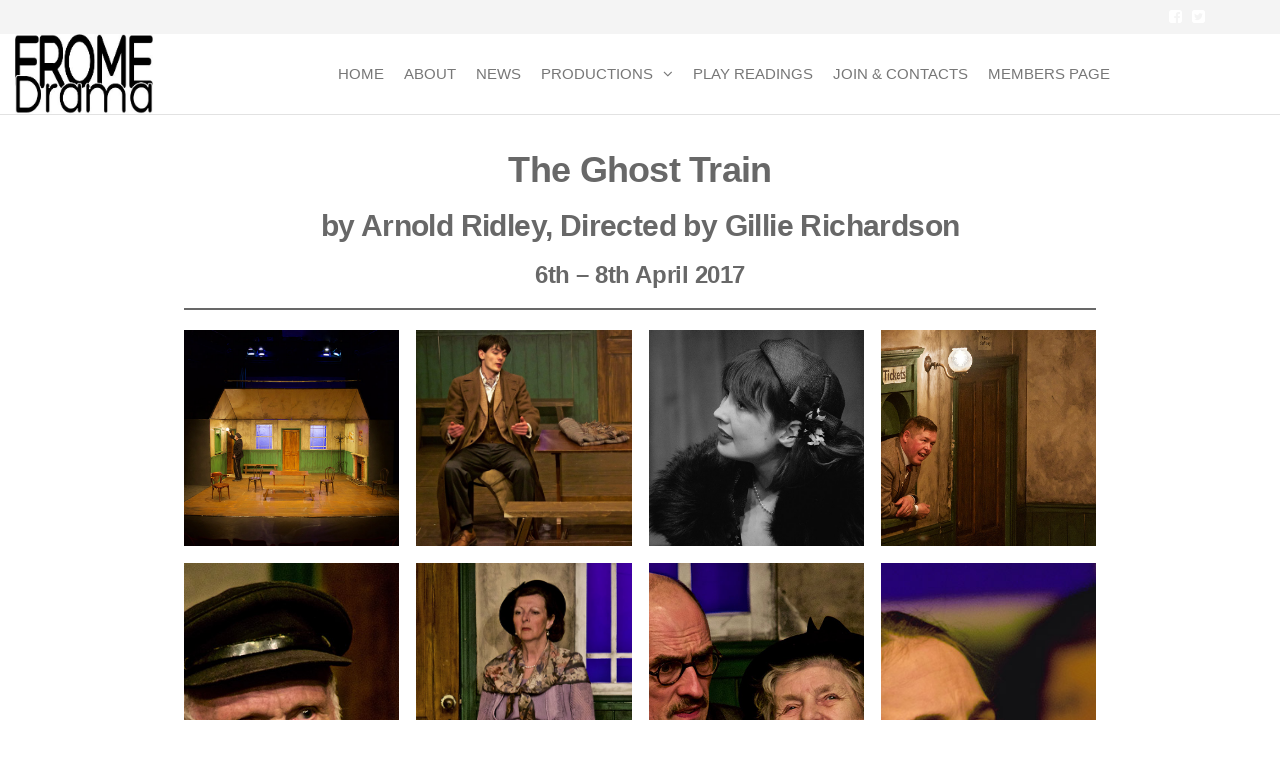

--- FILE ---
content_type: text/html; charset=UTF-8
request_url: https://www.fromedrama.com/productions/past/the-ghost-train/
body_size: 11759
content:
<!DOCTYPE html>
<html class="no-js" lang="en-GB">
    <head>
        <meta http-equiv="content-type" content="text/html; charset=UTF-8" />
        <meta http-equiv="X-UA-Compatible" content="IE=edge">
        <meta name="viewport" content="width=device-width, initial-scale=1">
        <title>The Ghost Train &#8211; FromeDrama</title>
<meta name='robots' content='max-image-preview:large' />
<link rel="alternate" type="application/rss+xml" title="FromeDrama &raquo; Feed" href="https://www.fromedrama.com/feed/" />
<link rel="alternate" type="application/rss+xml" title="FromeDrama &raquo; Comments Feed" href="https://www.fromedrama.com/comments/feed/" />
<link rel="alternate" title="oEmbed (JSON)" type="application/json+oembed" href="https://www.fromedrama.com/wp-json/oembed/1.0/embed?url=https%3A%2F%2Fwww.fromedrama.com%2Fproductions%2Fpast%2Fthe-ghost-train%2F" />
<link rel="alternate" title="oEmbed (XML)" type="text/xml+oembed" href="https://www.fromedrama.com/wp-json/oembed/1.0/embed?url=https%3A%2F%2Fwww.fromedrama.com%2Fproductions%2Fpast%2Fthe-ghost-train%2F&#038;format=xml" />
<style id='wp-img-auto-sizes-contain-inline-css' type='text/css'>
img:is([sizes=auto i],[sizes^="auto," i]){contain-intrinsic-size:3000px 1500px}
/*# sourceURL=wp-img-auto-sizes-contain-inline-css */
</style>
<style id='wp-emoji-styles-inline-css' type='text/css'>

	img.wp-smiley, img.emoji {
		display: inline !important;
		border: none !important;
		box-shadow: none !important;
		height: 1em !important;
		width: 1em !important;
		margin: 0 0.07em !important;
		vertical-align: -0.1em !important;
		background: none !important;
		padding: 0 !important;
	}
/*# sourceURL=wp-emoji-styles-inline-css */
</style>
<link rel='stylesheet' id='wp-block-library-css' href='https://www.fromedrama.com/wp-includes/css/dist/block-library/style.min.css?ver=6.9' type='text/css' media='all' />
<style id='classic-theme-styles-inline-css' type='text/css'>
/*! This file is auto-generated */
.wp-block-button__link{color:#fff;background-color:#32373c;border-radius:9999px;box-shadow:none;text-decoration:none;padding:calc(.667em + 2px) calc(1.333em + 2px);font-size:1.125em}.wp-block-file__button{background:#32373c;color:#fff;text-decoration:none}
/*# sourceURL=/wp-includes/css/classic-themes.min.css */
</style>
<style id='global-styles-inline-css' type='text/css'>
:root{--wp--preset--aspect-ratio--square: 1;--wp--preset--aspect-ratio--4-3: 4/3;--wp--preset--aspect-ratio--3-4: 3/4;--wp--preset--aspect-ratio--3-2: 3/2;--wp--preset--aspect-ratio--2-3: 2/3;--wp--preset--aspect-ratio--16-9: 16/9;--wp--preset--aspect-ratio--9-16: 9/16;--wp--preset--color--black: #000000;--wp--preset--color--cyan-bluish-gray: #abb8c3;--wp--preset--color--white: #ffffff;--wp--preset--color--pale-pink: #f78da7;--wp--preset--color--vivid-red: #cf2e2e;--wp--preset--color--luminous-vivid-orange: #ff6900;--wp--preset--color--luminous-vivid-amber: #fcb900;--wp--preset--color--light-green-cyan: #7bdcb5;--wp--preset--color--vivid-green-cyan: #00d084;--wp--preset--color--pale-cyan-blue: #8ed1fc;--wp--preset--color--vivid-cyan-blue: #0693e3;--wp--preset--color--vivid-purple: #9b51e0;--wp--preset--gradient--vivid-cyan-blue-to-vivid-purple: linear-gradient(135deg,rgb(6,147,227) 0%,rgb(155,81,224) 100%);--wp--preset--gradient--light-green-cyan-to-vivid-green-cyan: linear-gradient(135deg,rgb(122,220,180) 0%,rgb(0,208,130) 100%);--wp--preset--gradient--luminous-vivid-amber-to-luminous-vivid-orange: linear-gradient(135deg,rgb(252,185,0) 0%,rgb(255,105,0) 100%);--wp--preset--gradient--luminous-vivid-orange-to-vivid-red: linear-gradient(135deg,rgb(255,105,0) 0%,rgb(207,46,46) 100%);--wp--preset--gradient--very-light-gray-to-cyan-bluish-gray: linear-gradient(135deg,rgb(238,238,238) 0%,rgb(169,184,195) 100%);--wp--preset--gradient--cool-to-warm-spectrum: linear-gradient(135deg,rgb(74,234,220) 0%,rgb(151,120,209) 20%,rgb(207,42,186) 40%,rgb(238,44,130) 60%,rgb(251,105,98) 80%,rgb(254,248,76) 100%);--wp--preset--gradient--blush-light-purple: linear-gradient(135deg,rgb(255,206,236) 0%,rgb(152,150,240) 100%);--wp--preset--gradient--blush-bordeaux: linear-gradient(135deg,rgb(254,205,165) 0%,rgb(254,45,45) 50%,rgb(107,0,62) 100%);--wp--preset--gradient--luminous-dusk: linear-gradient(135deg,rgb(255,203,112) 0%,rgb(199,81,192) 50%,rgb(65,88,208) 100%);--wp--preset--gradient--pale-ocean: linear-gradient(135deg,rgb(255,245,203) 0%,rgb(182,227,212) 50%,rgb(51,167,181) 100%);--wp--preset--gradient--electric-grass: linear-gradient(135deg,rgb(202,248,128) 0%,rgb(113,206,126) 100%);--wp--preset--gradient--midnight: linear-gradient(135deg,rgb(2,3,129) 0%,rgb(40,116,252) 100%);--wp--preset--font-size--small: 13px;--wp--preset--font-size--medium: 20px;--wp--preset--font-size--large: 36px;--wp--preset--font-size--x-large: 42px;--wp--preset--spacing--20: 0.44rem;--wp--preset--spacing--30: 0.67rem;--wp--preset--spacing--40: 1rem;--wp--preset--spacing--50: 1.5rem;--wp--preset--spacing--60: 2.25rem;--wp--preset--spacing--70: 3.38rem;--wp--preset--spacing--80: 5.06rem;--wp--preset--shadow--natural: 6px 6px 9px rgba(0, 0, 0, 0.2);--wp--preset--shadow--deep: 12px 12px 50px rgba(0, 0, 0, 0.4);--wp--preset--shadow--sharp: 6px 6px 0px rgba(0, 0, 0, 0.2);--wp--preset--shadow--outlined: 6px 6px 0px -3px rgb(255, 255, 255), 6px 6px rgb(0, 0, 0);--wp--preset--shadow--crisp: 6px 6px 0px rgb(0, 0, 0);}:where(.is-layout-flex){gap: 0.5em;}:where(.is-layout-grid){gap: 0.5em;}body .is-layout-flex{display: flex;}.is-layout-flex{flex-wrap: wrap;align-items: center;}.is-layout-flex > :is(*, div){margin: 0;}body .is-layout-grid{display: grid;}.is-layout-grid > :is(*, div){margin: 0;}:where(.wp-block-columns.is-layout-flex){gap: 2em;}:where(.wp-block-columns.is-layout-grid){gap: 2em;}:where(.wp-block-post-template.is-layout-flex){gap: 1.25em;}:where(.wp-block-post-template.is-layout-grid){gap: 1.25em;}.has-black-color{color: var(--wp--preset--color--black) !important;}.has-cyan-bluish-gray-color{color: var(--wp--preset--color--cyan-bluish-gray) !important;}.has-white-color{color: var(--wp--preset--color--white) !important;}.has-pale-pink-color{color: var(--wp--preset--color--pale-pink) !important;}.has-vivid-red-color{color: var(--wp--preset--color--vivid-red) !important;}.has-luminous-vivid-orange-color{color: var(--wp--preset--color--luminous-vivid-orange) !important;}.has-luminous-vivid-amber-color{color: var(--wp--preset--color--luminous-vivid-amber) !important;}.has-light-green-cyan-color{color: var(--wp--preset--color--light-green-cyan) !important;}.has-vivid-green-cyan-color{color: var(--wp--preset--color--vivid-green-cyan) !important;}.has-pale-cyan-blue-color{color: var(--wp--preset--color--pale-cyan-blue) !important;}.has-vivid-cyan-blue-color{color: var(--wp--preset--color--vivid-cyan-blue) !important;}.has-vivid-purple-color{color: var(--wp--preset--color--vivid-purple) !important;}.has-black-background-color{background-color: var(--wp--preset--color--black) !important;}.has-cyan-bluish-gray-background-color{background-color: var(--wp--preset--color--cyan-bluish-gray) !important;}.has-white-background-color{background-color: var(--wp--preset--color--white) !important;}.has-pale-pink-background-color{background-color: var(--wp--preset--color--pale-pink) !important;}.has-vivid-red-background-color{background-color: var(--wp--preset--color--vivid-red) !important;}.has-luminous-vivid-orange-background-color{background-color: var(--wp--preset--color--luminous-vivid-orange) !important;}.has-luminous-vivid-amber-background-color{background-color: var(--wp--preset--color--luminous-vivid-amber) !important;}.has-light-green-cyan-background-color{background-color: var(--wp--preset--color--light-green-cyan) !important;}.has-vivid-green-cyan-background-color{background-color: var(--wp--preset--color--vivid-green-cyan) !important;}.has-pale-cyan-blue-background-color{background-color: var(--wp--preset--color--pale-cyan-blue) !important;}.has-vivid-cyan-blue-background-color{background-color: var(--wp--preset--color--vivid-cyan-blue) !important;}.has-vivid-purple-background-color{background-color: var(--wp--preset--color--vivid-purple) !important;}.has-black-border-color{border-color: var(--wp--preset--color--black) !important;}.has-cyan-bluish-gray-border-color{border-color: var(--wp--preset--color--cyan-bluish-gray) !important;}.has-white-border-color{border-color: var(--wp--preset--color--white) !important;}.has-pale-pink-border-color{border-color: var(--wp--preset--color--pale-pink) !important;}.has-vivid-red-border-color{border-color: var(--wp--preset--color--vivid-red) !important;}.has-luminous-vivid-orange-border-color{border-color: var(--wp--preset--color--luminous-vivid-orange) !important;}.has-luminous-vivid-amber-border-color{border-color: var(--wp--preset--color--luminous-vivid-amber) !important;}.has-light-green-cyan-border-color{border-color: var(--wp--preset--color--light-green-cyan) !important;}.has-vivid-green-cyan-border-color{border-color: var(--wp--preset--color--vivid-green-cyan) !important;}.has-pale-cyan-blue-border-color{border-color: var(--wp--preset--color--pale-cyan-blue) !important;}.has-vivid-cyan-blue-border-color{border-color: var(--wp--preset--color--vivid-cyan-blue) !important;}.has-vivid-purple-border-color{border-color: var(--wp--preset--color--vivid-purple) !important;}.has-vivid-cyan-blue-to-vivid-purple-gradient-background{background: var(--wp--preset--gradient--vivid-cyan-blue-to-vivid-purple) !important;}.has-light-green-cyan-to-vivid-green-cyan-gradient-background{background: var(--wp--preset--gradient--light-green-cyan-to-vivid-green-cyan) !important;}.has-luminous-vivid-amber-to-luminous-vivid-orange-gradient-background{background: var(--wp--preset--gradient--luminous-vivid-amber-to-luminous-vivid-orange) !important;}.has-luminous-vivid-orange-to-vivid-red-gradient-background{background: var(--wp--preset--gradient--luminous-vivid-orange-to-vivid-red) !important;}.has-very-light-gray-to-cyan-bluish-gray-gradient-background{background: var(--wp--preset--gradient--very-light-gray-to-cyan-bluish-gray) !important;}.has-cool-to-warm-spectrum-gradient-background{background: var(--wp--preset--gradient--cool-to-warm-spectrum) !important;}.has-blush-light-purple-gradient-background{background: var(--wp--preset--gradient--blush-light-purple) !important;}.has-blush-bordeaux-gradient-background{background: var(--wp--preset--gradient--blush-bordeaux) !important;}.has-luminous-dusk-gradient-background{background: var(--wp--preset--gradient--luminous-dusk) !important;}.has-pale-ocean-gradient-background{background: var(--wp--preset--gradient--pale-ocean) !important;}.has-electric-grass-gradient-background{background: var(--wp--preset--gradient--electric-grass) !important;}.has-midnight-gradient-background{background: var(--wp--preset--gradient--midnight) !important;}.has-small-font-size{font-size: var(--wp--preset--font-size--small) !important;}.has-medium-font-size{font-size: var(--wp--preset--font-size--medium) !important;}.has-large-font-size{font-size: var(--wp--preset--font-size--large) !important;}.has-x-large-font-size{font-size: var(--wp--preset--font-size--x-large) !important;}
:where(.wp-block-post-template.is-layout-flex){gap: 1.25em;}:where(.wp-block-post-template.is-layout-grid){gap: 1.25em;}
:where(.wp-block-term-template.is-layout-flex){gap: 1.25em;}:where(.wp-block-term-template.is-layout-grid){gap: 1.25em;}
:where(.wp-block-columns.is-layout-flex){gap: 2em;}:where(.wp-block-columns.is-layout-grid){gap: 2em;}
:root :where(.wp-block-pullquote){font-size: 1.5em;line-height: 1.6;}
/*# sourceURL=global-styles-inline-css */
</style>
<link rel='stylesheet' id='contact-form-7-css' href='https://www.fromedrama.com/wp-content/plugins/contact-form-7/includes/css/styles.css?ver=6.1.4' type='text/css' media='all' />
<link rel='stylesheet' id='futurio-extra-css' href='https://www.fromedrama.com/wp-content/plugins/futurio-extra/assets/css/style.css?ver=2.0.20' type='text/css' media='all' />
<link rel='stylesheet' id='passster-public-css' href='https://www.fromedrama.com/wp-content/plugins/content-protector/assets/public/passster-public.min.css?ver=4.2.27' type='text/css' media='all' />
<link rel='stylesheet' id='bootstrap-css' href='https://www.fromedrama.com/wp-content/themes/futurio/css/bootstrap.css?ver=3.3.7' type='text/css' media='all' />
<link rel='stylesheet' id='futurio-stylesheet-css' href='https://www.fromedrama.com/wp-content/themes/futurio/style.css?ver=1.5.0' type='text/css' media='all' />
<style id='futurio-stylesheet-inline-css' type='text/css'>
.woocommerce .widget_price_filter .ui-slider .ui-slider-range, .woocommerce .widget_price_filter .ui-slider .ui-slider-handle{background-color:#dd3333;}a, .author-meta a, .tags-links a, nav.navigation.pagination .nav-links a{color:#dd3333;}.widget-title:before, nav.navigation.pagination .current:before, .cart-contents span.count{background-color:#dd3333;}nav.navigation.pagination .current:before{border-color:#dd3333;}a:active, a:hover, a:focus, .tags-links a:hover{color:#8c1c1c;}.read-more-button a, #searchsubmit, .btn-default, input[type="submit"], input#submit, input#submit:hover, button, a.comment-reply-link, .btn-default:hover, input[type="submit"]:hover, button:hover, a.comment-reply-link:hover{color:#dd3333;border-color:#dd3333;}.top-bar-section{background-color:#f4f4f4;color:#515151;}.top-bar-section a{color:#dd3333;}.top-bar-section a:hover{color:#8c1c1c;}.site-header{background-color:#ffffff;}#site-navigation .navbar-nav > li > a:hover, #site-navigation .dropdown-menu > li > a:hover, #site-navigation .nav > li > a:before{color:#dd3333;}#site-navigation .nav > li > a:before, #site-navigation .nav > li.active > a:before, #site-navigation .current-page-parent:before{background-color:#dd3333;}#site-navigation .navbar-nav > li.active > a, #site-navigation .dropdown-menu > .active > a, .home-icon.front_page_on i{color:#ffffff;}#site-navigation .navbar-nav > li.active > a, #site-navigation .dropdown-menu > .active > a, li.home-icon.front_page_on, li.home-icon.front_page_on:before{background-color:#dd3333;}.footer-credits, .footer-credits-text{background-color:#ffffff;color:#0a0a0a;}.footer-credits a{color:#dd3333;}.footer-credits a:hover{color:#8c1c1c;}.woocommerce ul.products li.product h3, li.product-category.product h3, .woocommerce ul.products li.product h2.woocommerce-loop-product__title, .woocommerce ul.products li.product h2.woocommerce-loop-category__title{color:#0a0a0a;}.woocommerce ul.products li.product .price{color:#dd3333;}.woocommerce .star-rating span{color:#dd3333;}.woocommerce ul.products li.product .button{color:#dd3333;}.woocommerce ul.products li.product .button:hover{color:#ffffff;background-color:#8c1c1c;}.woocommerce span.onsale, .single .woocommerce .related span.onsale{color:#ffffff;background-color:#dd3333;}.woocommerce .summary .star-rating span{color:#dd3333;}.woocommerce div.product .woocommerce-tabs ul.tabs.wc-tabs li.active a{color:#dd3333;}.woocommerce div.product .woocommerce-tabs ul.tabs.wc-tabs li.active a, .woocommerce div.product .woocommerce-tabs ul.tabs.wc-tabs li:hover a{border-bottom-color:#dd3333;}.woocommerce div.product .woocommerce-tabs ul.tabs li a{color:#dd3333;}.single.woocommerce span.onsale{color:#ffffff;background-color:#dd3333;}.woocommerce #respond input#submit, .woocommerce a.button, #sidebar .widget.widget_shopping_cart a.button, .woocommerce button.button, .woocommerce input.button, .woocommerce #respond input#submit.alt, .woocommerce a.button.alt, .woocommerce button.button.alt, .woocommerce input.button.alt{color:#dd3333;}.woocommerce #respond input#submit, .woocommerce a.button, .woocommerce button.button, .woocommerce input.button, .woocommerce #respond input#submit.alt, .woocommerce a.button.alt, .woocommerce button.button.alt, .woocommerce input.button.alt{background-color:transparent;}.woocommerce #respond input#submit:hover, .woocommerce a.button:hover, #sidebar .widget.widget_shopping_cart a.button:hover, .woocommerce button.button:hover, .woocommerce input.button:hover, .woocommerce #respond input#submit.alt:hover, .woocommerce a.button.alt:hover, .woocommerce button.button.alt:hover, .woocommerce input.button.alt:hover{color:#ffffff;}.woocommerce #respond input#submit:hover, .woocommerce a.button:hover, .woocommerce button.button:hover, .woocommerce input.button:hover, .woocommerce #respond input#submit.alt:hover, .woocommerce a.button.alt:hover, .woocommerce button.button.alt:hover, .woocommerce input.button.alt:hover{background-color:#8c1c1c;}@media (max-width: 767px){#theme-menu .navbar-nav a:hover{color:#dd3333!important;}#site-navigation .navbar-nav .active > a{color:#ffffff!important;background-color:#dd3333!important;}}
/*# sourceURL=futurio-stylesheet-inline-css */
</style>
<link rel='stylesheet' id='font-awesome-css' href='https://www.fromedrama.com/wp-content/plugins/elementor/assets/lib/font-awesome/css/font-awesome.min.css?ver=4.7.0' type='text/css' media='all' />
<link rel='stylesheet' id='kirki-styles-css' href='https://www.fromedrama.com?action=kirki-styles&#038;ver=4.0' type='text/css' media='all' />
<script type="text/javascript" src="https://www.fromedrama.com/wp-includes/js/dist/hooks.min.js?ver=dd5603f07f9220ed27f1" id="wp-hooks-js"></script>
<script type="text/javascript" src="https://www.fromedrama.com/wp-includes/js/dist/i18n.min.js?ver=c26c3dc7bed366793375" id="wp-i18n-js"></script>
<script type="text/javascript" id="wp-i18n-js-after">
/* <![CDATA[ */
wp.i18n.setLocaleData( { 'text direction\u0004ltr': [ 'ltr' ] } );
//# sourceURL=wp-i18n-js-after
/* ]]> */
</script>
<script type="text/javascript" src="https://www.fromedrama.com/wp-includes/js/jquery/jquery.min.js?ver=3.7.1" id="jquery-core-js"></script>
<script type="text/javascript" src="https://www.fromedrama.com/wp-includes/js/jquery/jquery-migrate.min.js?ver=3.4.1" id="jquery-migrate-js"></script>
<script type="text/javascript" src="https://www.fromedrama.com/wp-includes/js/dist/url.min.js?ver=9e178c9516d1222dc834" id="wp-url-js"></script>
<script type="text/javascript" id="wp-api-fetch-js-translations">
/* <![CDATA[ */
( function( domain, translations ) {
	var localeData = translations.locale_data[ domain ] || translations.locale_data.messages;
	localeData[""].domain = domain;
	wp.i18n.setLocaleData( localeData, domain );
} )( "default", {"translation-revision-date":"2025-12-15 12:18:56+0000","generator":"GlotPress\/4.0.3","domain":"messages","locale_data":{"messages":{"":{"domain":"messages","plural-forms":"nplurals=2; plural=n != 1;","lang":"en_GB"},"Could not get a valid response from the server.":["Could not get a valid response from the server."],"Unable to connect. Please check your Internet connection.":["Unable to connect. Please check your Internet connection."],"Media upload failed. If this is a photo or a large image, please scale it down and try again.":["Media upload failed. If this is a photo or a large image, please scale it down and try again."],"The response is not a valid JSON response.":["The response is not a valid JSON response."]}},"comment":{"reference":"wp-includes\/js\/dist\/api-fetch.js"}} );
//# sourceURL=wp-api-fetch-js-translations
/* ]]> */
</script>
<script type="text/javascript" src="https://www.fromedrama.com/wp-includes/js/dist/api-fetch.min.js?ver=3a4d9af2b423048b0dee" id="wp-api-fetch-js"></script>
<script type="text/javascript" id="wp-api-fetch-js-after">
/* <![CDATA[ */
wp.apiFetch.use( wp.apiFetch.createRootURLMiddleware( "https://www.fromedrama.com/wp-json/" ) );
wp.apiFetch.nonceMiddleware = wp.apiFetch.createNonceMiddleware( "34926cb54f" );
wp.apiFetch.use( wp.apiFetch.nonceMiddleware );
wp.apiFetch.use( wp.apiFetch.mediaUploadMiddleware );
wp.apiFetch.nonceEndpoint = "https://www.fromedrama.com/wp-admin/admin-ajax.php?action=rest-nonce";
//# sourceURL=wp-api-fetch-js-after
/* ]]> */
</script>
<script type="text/javascript" src="https://www.fromedrama.com/wp-content/plugins/content-protector/assets/public/cookie.js?ver=4.2.27" id="passster-cookie-js"></script>
<script type="text/javascript" id="passster-public-js-extra">
/* <![CDATA[ */
var ps_ajax = {"ajax_url":"https://www.fromedrama.com/wp-admin/admin-ajax.php","rest_url":"https://www.fromedrama.com/wp-json/","nonce":"12caedb3b3","hash_nonce":"d50641c5bc","logout_nonce":"3d6ceef92e","post_id":"375","shortcodes":[],"permalink":"https://www.fromedrama.com/productions/past/the-ghost-train/","cookie_duration_unit":"days","cookie_duration":"2","disable_cookie":"","unlock_mode":"1"};
//# sourceURL=passster-public-js-extra
/* ]]> */
</script>
<script type="text/javascript" src="https://www.fromedrama.com/wp-content/plugins/content-protector/assets/public/passster-public.min.js?ver=4.2.27" id="passster-public-js"></script>
<link rel="https://api.w.org/" href="https://www.fromedrama.com/wp-json/" /><link rel="alternate" title="JSON" type="application/json" href="https://www.fromedrama.com/wp-json/wp/v2/pages/375" /><link rel="EditURI" type="application/rsd+xml" title="RSD" href="https://www.fromedrama.com/xmlrpc.php?rsd" />
<meta name="generator" content="WordPress 6.9" />
<link rel="canonical" href="https://www.fromedrama.com/productions/past/the-ghost-train/" />
<link rel='shortlink' href='https://www.fromedrama.com/?p=375' />
        <style>
            .passster-form {
                max-width: 700px !important;
                        }

            .passster-form > form {
                background: #FAFAFA;
                padding: 20px 20px 20px 20px;
                margin: 0px 0px 0px 0px;
                border-radius: 0px;
            }

            .passster-form .ps-form-headline {
                font-size: 24px;
                font-weight: 500;
                color: #4998b3;
            }

            .passster-form p {
                font-size: 16px;
                font-weight: 300;
                color: #000;
            }

            .passster-submit, .passster-submit-recaptcha,
			.passster-submit, .passster-submit-turnstile {
                background: #6804cc;
                padding: 10px 10px 10px 10px;
                margin: 0px 0px 0px 0px;
                border-radius: 0px;
                font-size: 12px;
                font-weight: 400;
                color: #fff;
            }

            .passster-submit:hover, .passster-submit-recaptcha:hover,
            .passster-submit:hover, .passster-submit-turnstile:hover {
                background: #000;
                color: #fff;
            }
        </style>
			<script>document.documentElement.className = document.documentElement.className.replace( 'no-js', 'js' );</script>
	<meta name="generator" content="Elementor 3.34.3; features: additional_custom_breakpoints; settings: css_print_method-external, google_font-enabled, font_display-auto">
			<style>
				.e-con.e-parent:nth-of-type(n+4):not(.e-lazyloaded):not(.e-no-lazyload),
				.e-con.e-parent:nth-of-type(n+4):not(.e-lazyloaded):not(.e-no-lazyload) * {
					background-image: none !important;
				}
				@media screen and (max-height: 1024px) {
					.e-con.e-parent:nth-of-type(n+3):not(.e-lazyloaded):not(.e-no-lazyload),
					.e-con.e-parent:nth-of-type(n+3):not(.e-lazyloaded):not(.e-no-lazyload) * {
						background-image: none !important;
					}
				}
				@media screen and (max-height: 640px) {
					.e-con.e-parent:nth-of-type(n+2):not(.e-lazyloaded):not(.e-no-lazyload),
					.e-con.e-parent:nth-of-type(n+2):not(.e-lazyloaded):not(.e-no-lazyload) * {
						background-image: none !important;
					}
				}
			</style>
					<style type="text/css" id="futurio-header-css">
						.site-header {
					background-image: url(https://dev.fromedrama.com/wp-content/uploads/2021/05/cropped-banner.jpg);
					background-repeat: no-repeat;
					background-position: 50% 50%;
					-webkit-background-size: cover;
					-moz-background-size:    cover;
					-o-background-size:      cover;
					background-size:         cover;
				}
								.site-title,
				.site-description {
					position: absolute;
					clip: rect(1px, 1px, 1px, 1px);
				}
				
		</style>
		    </head>
    <body id="blog" class="wp-singular page-template-default page page-id-375 page-child parent-pageid-357 wp-custom-logo wp-theme-futurio elementor-default elementor-kit-207">
        <a class="skip-link screen-reader-text" href="#site-content">Skip to the content</a>                <div class="page-wrap">
            <div class="top-bar-section container-fluid">
        <div class="container">
            <div class="row">
                                                                <div id="textarea_1" class="top-bar-item col-sm-6">
                                                 
                            </div>
                                                                            <div id="icons" class="top-bar-item col-sm-6">
                                		<div class="social-links">
			<ul>
				<li><a href="https://www.facebook.com/FromeDrama/" target="_blank"><i style="color: #fff" class="fa fa-facebook-square"></i></a></li><li><a href="https://twitter.com/fromedramaclub" target="_blank"><i style="color: #fff" class="fa fa-twitter-square"></i></a></li>			</ul>
		</div><!-- .social-links -->
		                 
                            </div>
                                        </div>
        </div>
    </div>	
 
<div class="main-menu">
    <nav id="site-navigation" class="navbar navbar-default nav-pos-center">     
        <div class="container-fluid">   
            <div class="navbar-header">
                                    <div class="site-heading navbar-brand heading-menu" >
                        <div class="site-branding-logo">
                            <a href="https://www.fromedrama.com/" class="custom-logo-link" rel="home"><img fetchpriority="high" width="361" height="209" src="https://www.fromedrama.com/wp-content/uploads/2021/03/cropped-final-logo.jpg" class="custom-logo" alt="FromeDrama" decoding="async" srcset="https://www.fromedrama.com/wp-content/uploads/2021/03/cropped-final-logo.jpg 361w, https://www.fromedrama.com/wp-content/uploads/2021/03/cropped-final-logo-300x174.jpg 300w" sizes="(max-width: 361px) 100vw, 361px" /></a>                        </div>
                        <div class="site-branding-text">
                                                            <p class="site-title"><a href="https://www.fromedrama.com/" rel="home">FromeDrama</a></p>
                            
                                                    </div><!-- .site-branding-text -->
                    </div>
                	
            </div>
                                                    <a href="#" id="main-menu-panel" class="open-panel" data-panel="main-menu-panel">
                    <span></span>
                    <span></span>
                    <span></span>
                    <div class="brand-absolute visible-xs">Menu</div>
                </a>
            
            <div class="menu-container"><ul id="menu-main-menu" class="nav navbar-nav navbar-center"><li itemscope="itemscope" itemtype="https://www.schema.org/SiteNavigationElement" id="menu-item-765" class="menu-item menu-item-type-post_type menu-item-object-page menu-item-home menu-item-765 nav-item"><a title="Home" href="https://www.fromedrama.com/" class="nav-link">Home</a></li>
<li itemscope="itemscope" itemtype="https://www.schema.org/SiteNavigationElement" id="menu-item-259" class="menu-item menu-item-type-post_type menu-item-object-page menu-item-259 nav-item"><a title="About" href="https://www.fromedrama.com/about/" class="nav-link">About</a></li>
<li itemscope="itemscope" itemtype="https://www.schema.org/SiteNavigationElement" id="menu-item-1261" class="menu-item menu-item-type-post_type menu-item-object-page menu-item-1261 nav-item"><a title="News" href="https://www.fromedrama.com/news/" class="nav-link">News</a></li>
<li itemscope="itemscope" itemtype="https://www.schema.org/SiteNavigationElement" id="menu-item-859" class="menu-item menu-item-type-post_type menu-item-object-page current-page-ancestor menu-item-has-children dropdown menu-item-859 nav-item"><a title="Productions" href="https://www.fromedrama.com/productions/" data-toggle="dropdown" aria-haspopup="true" aria-expanded="false" class="dropdown-toggle nav-link" id="menu-item-dropdown-859">Productions</a>
<ul class="dropdown-menu" aria-labelledby="menu-item-dropdown-859" role="menu">
	<li itemscope="itemscope" itemtype="https://www.schema.org/SiteNavigationElement" id="menu-item-302" class="menu-item menu-item-type-post_type menu-item-object-page menu-item-302 nav-item"><a title="Current" href="https://www.fromedrama.com/productions/current/" class="dropdown-item">Current</a></li>
	<li itemscope="itemscope" itemtype="https://www.schema.org/SiteNavigationElement" id="menu-item-1493" class="menu-item menu-item-type-post_type menu-item-object-page menu-item-1493 nav-item"><a title="Future Productions" href="https://www.fromedrama.com/future/" class="dropdown-item">Future Productions</a></li>
	<li itemscope="itemscope" itemtype="https://www.schema.org/SiteNavigationElement" id="menu-item-736" class="menu-item menu-item-type-post_type menu-item-object-page menu-item-736 nav-item"><a title="Video" href="https://www.fromedrama.com/productions/digital-productions/" class="dropdown-item">Video</a></li>
	<li itemscope="itemscope" itemtype="https://www.schema.org/SiteNavigationElement" id="menu-item-390" class="menu-item menu-item-type-post_type menu-item-object-page current-page-ancestor menu-item-390 nav-item"><a title="Past" href="https://www.fromedrama.com/productions/past/" class="dropdown-item">Past</a></li>
</ul>
</li>
<li itemscope="itemscope" itemtype="https://www.schema.org/SiteNavigationElement" id="menu-item-269" class="menu-item menu-item-type-post_type menu-item-object-page menu-item-269 nav-item"><a title="Play Readings" href="https://www.fromedrama.com/play-readings-auditions/" class="nav-link">Play Readings</a></li>
<li itemscope="itemscope" itemtype="https://www.schema.org/SiteNavigationElement" id="menu-item-278" class="menu-item menu-item-type-post_type menu-item-object-page menu-item-278 nav-item"><a title="Join &#038; Contacts" href="https://www.fromedrama.com/join-contacts/" class="nav-link">Join &#038; Contacts</a></li>
<li itemscope="itemscope" itemtype="https://www.schema.org/SiteNavigationElement" id="menu-item-260" class="menu-item menu-item-type-post_type menu-item-object-page menu-item-260 nav-item"><a title="Members Page" href="https://www.fromedrama.com/members/" class="nav-link">Members Page</a></li>
</ul></div>
                    </div>
    </nav> 
</div>
            <div id="site-content"></div>
            				<div class="container main-container" role="main">
					<div class="page-area">		
			
<!-- start content container -->
<div class="row">
    <article class="col-md-12 ">
                                  
                <div class="post-375 page type-page status-publish hentry">
                                                                                                                                                            <div class="futurio-content main-content-page">                            
                        <div class="single-entry-summary">                              
                                                        
<h1 class="has-text-align-center wp-block-heading"><strong>The Ghost Train</strong></h1>



<h2 class="has-text-align-center wp-block-heading"><strong>by Arnold Ridley</strong>, <strong>Directed by Gillie Richardson</strong></h2>



<h3 class="has-text-align-center wp-block-heading">6th &#8211; 8th April 2017</h3>



<hr class="wp-block-separator"/>



<figure class="wp-block-gallery columns-4 is-cropped wp-block-gallery-1 is-layout-flex wp-block-gallery-is-layout-flex"><ul class="blocks-gallery-grid"><li class="blocks-gallery-item"><figure><a href="http://www.fromedrama.com/wp-content/uploads/2021/05/ghost1.jpg"><img decoding="async" width="1024" height="683" src="http://www.fromedrama.com/wp-content/uploads/2021/05/ghost1.jpg" alt="" data-id="537" data-full-url="http://www.fromedrama.com/wp-content/uploads/2021/05/ghost1.jpg" data-link="http://www.fromedrama.com/past-productions/the-ghost-train/ghost1/" class="wp-image-537" srcset="https://www.fromedrama.com/wp-content/uploads/2021/05/ghost1.jpg 1024w, https://www.fromedrama.com/wp-content/uploads/2021/05/ghost1-300x200.jpg 300w, https://www.fromedrama.com/wp-content/uploads/2021/05/ghost1-768x512.jpg 768w" sizes="(max-width: 1024px) 100vw, 1024px" /></a></figure></li><li class="blocks-gallery-item"><figure><a href="http://www.fromedrama.com/wp-content/uploads/2021/05/ghost2.jpg"><img decoding="async" width="1019" height="1024" src="http://www.fromedrama.com/wp-content/uploads/2021/05/ghost2-1019x1024.jpg" alt="" data-id="538" data-full-url="http://www.fromedrama.com/wp-content/uploads/2021/05/ghost2.jpg" data-link="http://www.fromedrama.com/past-productions/the-ghost-train/ghost2/" class="wp-image-538" srcset="https://www.fromedrama.com/wp-content/uploads/2021/05/ghost2-1019x1024.jpg 1019w, https://www.fromedrama.com/wp-content/uploads/2021/05/ghost2-300x300.jpg 300w, https://www.fromedrama.com/wp-content/uploads/2021/05/ghost2-150x150.jpg 150w, https://www.fromedrama.com/wp-content/uploads/2021/05/ghost2-768x772.jpg 768w, https://www.fromedrama.com/wp-content/uploads/2021/05/ghost2.jpg 1024w" sizes="(max-width: 1019px) 100vw, 1019px" /></a></figure></li><li class="blocks-gallery-item"><figure><a href="http://www.fromedrama.com/wp-content/uploads/2021/05/ghost3.jpg"><img loading="lazy" decoding="async" width="1024" height="683" src="http://www.fromedrama.com/wp-content/uploads/2021/05/ghost3.jpg" alt="" data-id="539" data-full-url="http://www.fromedrama.com/wp-content/uploads/2021/05/ghost3.jpg" data-link="http://www.fromedrama.com/past-productions/the-ghost-train/ghost3/" class="wp-image-539" srcset="https://www.fromedrama.com/wp-content/uploads/2021/05/ghost3.jpg 1024w, https://www.fromedrama.com/wp-content/uploads/2021/05/ghost3-300x200.jpg 300w, https://www.fromedrama.com/wp-content/uploads/2021/05/ghost3-768x512.jpg 768w" sizes="(max-width: 1024px) 100vw, 1024px" /></a></figure></li><li class="blocks-gallery-item"><figure><a href="http://www.fromedrama.com/wp-content/uploads/2021/05/ghost4.jpg"><img loading="lazy" decoding="async" width="1024" height="769" src="http://www.fromedrama.com/wp-content/uploads/2021/05/ghost4.jpg" alt="" data-id="540" data-full-url="http://www.fromedrama.com/wp-content/uploads/2021/05/ghost4.jpg" data-link="http://www.fromedrama.com/past-productions/the-ghost-train/ghost4/" class="wp-image-540" srcset="https://www.fromedrama.com/wp-content/uploads/2021/05/ghost4.jpg 1024w, https://www.fromedrama.com/wp-content/uploads/2021/05/ghost4-300x225.jpg 300w, https://www.fromedrama.com/wp-content/uploads/2021/05/ghost4-768x577.jpg 768w, https://www.fromedrama.com/wp-content/uploads/2021/05/ghost4-160x120.jpg 160w" sizes="(max-width: 1024px) 100vw, 1024px" /></a></figure></li><li class="blocks-gallery-item"><figure><a href="http://www.fromedrama.com/wp-content/uploads/2021/05/ghost5.jpg"><img loading="lazy" decoding="async" width="1024" height="683" src="http://www.fromedrama.com/wp-content/uploads/2021/05/ghost5.jpg" alt="" data-id="541" data-full-url="http://www.fromedrama.com/wp-content/uploads/2021/05/ghost5.jpg" data-link="http://www.fromedrama.com/past-productions/the-ghost-train/ghost5/" class="wp-image-541" srcset="https://www.fromedrama.com/wp-content/uploads/2021/05/ghost5.jpg 1024w, https://www.fromedrama.com/wp-content/uploads/2021/05/ghost5-300x200.jpg 300w, https://www.fromedrama.com/wp-content/uploads/2021/05/ghost5-768x512.jpg 768w" sizes="(max-width: 1024px) 100vw, 1024px" /></a></figure></li><li class="blocks-gallery-item"><figure><a href="http://www.fromedrama.com/wp-content/uploads/2021/05/ghost6.jpg"><img loading="lazy" decoding="async" width="481" height="1024" src="http://www.fromedrama.com/wp-content/uploads/2021/05/ghost6.jpg" alt="" data-id="542" data-full-url="http://www.fromedrama.com/wp-content/uploads/2021/05/ghost6.jpg" data-link="http://www.fromedrama.com/past-productions/the-ghost-train/ghost6/" class="wp-image-542" srcset="https://www.fromedrama.com/wp-content/uploads/2021/05/ghost6.jpg 481w, https://www.fromedrama.com/wp-content/uploads/2021/05/ghost6-141x300.jpg 141w" sizes="(max-width: 481px) 100vw, 481px" /></a></figure></li><li class="blocks-gallery-item"><figure><a href="http://www.fromedrama.com/wp-content/uploads/2021/05/ghost7.jpg"><img loading="lazy" decoding="async" width="1024" height="820" src="http://www.fromedrama.com/wp-content/uploads/2021/05/ghost7.jpg" alt="" data-id="543" data-full-url="http://www.fromedrama.com/wp-content/uploads/2021/05/ghost7.jpg" data-link="http://www.fromedrama.com/past-productions/the-ghost-train/ghost7/" class="wp-image-543" srcset="https://www.fromedrama.com/wp-content/uploads/2021/05/ghost7.jpg 1024w, https://www.fromedrama.com/wp-content/uploads/2021/05/ghost7-300x240.jpg 300w, https://www.fromedrama.com/wp-content/uploads/2021/05/ghost7-768x615.jpg 768w" sizes="(max-width: 1024px) 100vw, 1024px" /></a></figure></li><li class="blocks-gallery-item"><figure><a href="http://www.fromedrama.com/wp-content/uploads/2021/05/ghost8.jpg"><img loading="lazy" decoding="async" width="1024" height="614" src="http://www.fromedrama.com/wp-content/uploads/2021/05/ghost8.jpg" alt="" data-id="544" data-full-url="http://www.fromedrama.com/wp-content/uploads/2021/05/ghost8.jpg" data-link="http://www.fromedrama.com/past-productions/the-ghost-train/ghost8/" class="wp-image-544" srcset="https://www.fromedrama.com/wp-content/uploads/2021/05/ghost8.jpg 1024w, https://www.fromedrama.com/wp-content/uploads/2021/05/ghost8-300x180.jpg 300w, https://www.fromedrama.com/wp-content/uploads/2021/05/ghost8-768x461.jpg 768w" sizes="(max-width: 1024px) 100vw, 1024px" /></a></figure></li><li class="blocks-gallery-item"><figure><a href="http://www.fromedrama.com/wp-content/uploads/2021/05/ghost9.jpg"><img loading="lazy" decoding="async" width="1024" height="598" src="http://www.fromedrama.com/wp-content/uploads/2021/05/ghost9.jpg" alt="" data-id="545" data-full-url="http://www.fromedrama.com/wp-content/uploads/2021/05/ghost9.jpg" data-link="http://www.fromedrama.com/past-productions/the-ghost-train/ghost9/" class="wp-image-545" srcset="https://www.fromedrama.com/wp-content/uploads/2021/05/ghost9.jpg 1024w, https://www.fromedrama.com/wp-content/uploads/2021/05/ghost9-300x175.jpg 300w, https://www.fromedrama.com/wp-content/uploads/2021/05/ghost9-768x449.jpg 768w" sizes="(max-width: 1024px) 100vw, 1024px" /></a></figure></li><li class="blocks-gallery-item"><figure><a href="http://www.fromedrama.com/wp-content/uploads/2021/05/ghost10.jpg"><img loading="lazy" decoding="async" width="1024" height="711" src="http://www.fromedrama.com/wp-content/uploads/2021/05/ghost10.jpg" alt="" data-id="546" data-full-url="http://www.fromedrama.com/wp-content/uploads/2021/05/ghost10.jpg" data-link="http://www.fromedrama.com/past-productions/the-ghost-train/ghost10/" class="wp-image-546" srcset="https://www.fromedrama.com/wp-content/uploads/2021/05/ghost10.jpg 1024w, https://www.fromedrama.com/wp-content/uploads/2021/05/ghost10-300x208.jpg 300w, https://www.fromedrama.com/wp-content/uploads/2021/05/ghost10-768x533.jpg 768w" sizes="(max-width: 1024px) 100vw, 1024px" /></a></figure></li></ul></figure>



<p><strong>Review by Crysse Morrison</strong><br>The only play with a fairground ride named after it, this comedy-thriller <em>The Ghost Train</em> also launched a dramatic genre: the group of stranded strangers in jeopardy. He’s better known now as dear old Private Godfrey in Dad’s Army (ironically, he did join the Home Guard during the war) but Arnold Ridley was previously a prolific playwright for forty years and this was one of his first plays, and his most successful. It’s a cleverly constructed drama – so cleverly in fact that it’s impossible to give any outline of the plot without spoilers, other than to say that tension builds at every turn for the six passengers who find themselves forced to spend the night in a dingy waiting-room apparently haunted by a deadly supernatural presence.</p>



<p>Philip de Glanville is splendidly convincing as the local stationmaster who reveals the awful legend before shockingly leaving the travellers alone&#8230; The passengers, of course, have little in common. There’s the newly-weds deep in love, well played by Django Lewis-Clark with Isabel Brewster, while the middle-aged couple are on the brink of separation. Neil Goodwin is particularly strong in the role of Mr Winthrop, with Annie Ward convincing as the wife who has had enough of her husband’s bad temper. Lesley Swinburn is marvellously irritated and irritating as Miss Bourne the elderly spinster who despite being teetotal manages to down an entire hip flask of brandy. The most annoying of all is Teddie Deakin who caused this crisis and simply giggles about it, a fatuous man who behaves as though he&#8217;s arrived direct from PG Wodehouse’s Drones club. David North stays superbly in character though every nuance of this demanding role.</p>



<p>And then there are the mysterious arrivals: wild-eyed Julia (Bethany Heath) apparently crazed by the ghastly tale of the ghost train, swiftly followed by two other strangers, David Gatliffe as her worried uncle Herbert and Richard Moore as her smooth-talking doctor. Crisis approaches and denouement unravels with a final-scene reveal as fine as any Agatha Christie. It’s a gripping story and highly entertaining, with both subtle humour and quite a few laugh out loud moments, mostly courtesy of Mr Winthrop and Miss Bourne. Director Gillie Richardson allowed interactions to speak for themselves without much body-language, in keeping with the writer’s request that the parts should be played straight and not as an overt comedy. But this is a thriller as well, and for that aspect huge credit goes to Philip de Glanville&#8217;s special effects with sound from Simon Bowman, and the superb set built by Bill Jacques, Jim Boyd and Frank Stephenson with dressing and props by Marcia Scott and lighting design by Matt Tipper. This behind-the-scenes team created a fantastically atmospheric experience that had the audience tingling and shivering with apprehension in between laughing. Costumes by Gillie Richardson and Isabel Brewster were excellent too, evoking 1920s era and suggesting personalities from the opening moments. A well-chosen piece for team production and a very enjoyable ensemble performance.</p>
                                                    </div>                               
                        
                            <div id="comments" class="comments-template">
                </div>
                        </div>
                </div>        
                    
            
    </article>       
    </div>
<!-- end content container -->

</div><!-- end main-container -->
</div><!-- end page-area -->


        <footer id="colophon" class="elementor-footer-credits">
            	
        </footer>
    
</div><!-- end page-wrap -->


    <div id="site-menu-sidebar" class="offcanvas-sidebar" >
        <div class="offcanvas-sidebar-close">
            <i class="fa fa-times"></i>
        </div>
        <div id="text-1" class="widget widget_text"><div class="widget-title"><h3>Custom menu section</h3></div>			<div class="textwidget"><p>This is off canvas menu widget area. To enable it add some widgets into<strong> Appearance &#8211; Widgets &#8211; Menu Section</strong>, and go to <strong>Customizer &#8211; Main menu</strong> to set the icon position.</p>
</div>
		</div><div id="futurio-extra-popular-posts-1" class="widget popular-posts widget_popular_posts">
			<div class="popular-news-section">

				<div class="widget-title"><h3>Popular posts</h3></div>
						<div class="news-item layout-two">
														<div class="news-text-wrap">
								<h2>
									<a href="https://www.fromedrama.com/2021/06/01/get-your-tickets-now/">
										Two / Constellations &#8211; get your tickets now!									</a>
								</h2>
								        <span class="extra-posted-date">
            1 June 2021        </span>
        <span class="extra-comments-meta">
            Off            <i class="fa fa-comments-o"></i>
        </span>
        							</div><!-- .news-text-wrap -->
						</div><!-- .news-item -->

						
						<div class="news-item layout-two">
														<div class="news-text-wrap">
								<h2>
									<a href="https://www.fromedrama.com/2021/06/10/914/">
										FromeDrama in Frome Festival									</a>
								</h2>
								        <span class="extra-posted-date">
            10 June 2021        </span>
        <span class="extra-comments-meta">
            Off            <i class="fa fa-comments-o"></i>
        </span>
        							</div><!-- .news-text-wrap -->
						</div><!-- .news-item -->

						
						<div class="news-item layout-two">
														<div class="news-text-wrap">
								<h2>
									<a href="https://www.fromedrama.com/2021/06/10/june-play-reading-announced/">
										June play reading announced.									</a>
								</h2>
								        <span class="extra-posted-date">
            10 June 2021        </span>
        <span class="extra-comments-meta">
            Off            <i class="fa fa-comments-o"></i>
        </span>
        							</div><!-- .news-text-wrap -->
						</div><!-- .news-item -->

						
						<div class="news-item layout-two">
														<div class="news-text-wrap">
								<h2>
									<a href="https://www.fromedrama.com/2021/06/10/want-to-audition/">
										Want to audition?									</a>
								</h2>
								        <span class="extra-posted-date">
            10 June 2021        </span>
        <span class="extra-comments-meta">
            Off            <i class="fa fa-comments-o"></i>
        </span>
        							</div><!-- .news-text-wrap -->
						</div><!-- .news-item -->

						
						<div class="news-item layout-two">
														<div class="news-text-wrap">
								<h2>
									<a href="https://www.fromedrama.com/2021/08/26/1098/">
										Play readings back at The Cornerhouse!									</a>
								</h2>
								        <span class="extra-posted-date">
            26 August 2021        </span>
        <span class="extra-comments-meta">
            Off            <i class="fa fa-comments-o"></i>
        </span>
        							</div><!-- .news-text-wrap -->
						</div><!-- .news-item -->

						
				
			</div>

			</div>    </div>

<script type="speculationrules">
{"prefetch":[{"source":"document","where":{"and":[{"href_matches":"/*"},{"not":{"href_matches":["/wp-*.php","/wp-admin/*","/wp-content/uploads/*","/wp-content/*","/wp-content/plugins/*","/wp-content/themes/futurio/*","/*\\?(.+)"]}},{"not":{"selector_matches":"a[rel~=\"nofollow\"]"}},{"not":{"selector_matches":".no-prefetch, .no-prefetch a"}}]},"eagerness":"conservative"}]}
</script>
			<script>
				const lazyloadRunObserver = () => {
					const lazyloadBackgrounds = document.querySelectorAll( `.e-con.e-parent:not(.e-lazyloaded)` );
					const lazyloadBackgroundObserver = new IntersectionObserver( ( entries ) => {
						entries.forEach( ( entry ) => {
							if ( entry.isIntersecting ) {
								let lazyloadBackground = entry.target;
								if( lazyloadBackground ) {
									lazyloadBackground.classList.add( 'e-lazyloaded' );
								}
								lazyloadBackgroundObserver.unobserve( entry.target );
							}
						});
					}, { rootMargin: '200px 0px 200px 0px' } );
					lazyloadBackgrounds.forEach( ( lazyloadBackground ) => {
						lazyloadBackgroundObserver.observe( lazyloadBackground );
					} );
				};
				const events = [
					'DOMContentLoaded',
					'elementor/lazyload/observe',
				];
				events.forEach( ( event ) => {
					document.addEventListener( event, lazyloadRunObserver );
				} );
			</script>
			<style id='core-block-supports-inline-css' type='text/css'>
.wp-block-gallery.wp-block-gallery-1{--wp--style--unstable-gallery-gap:var( --wp--style--gallery-gap-default, var( --gallery-block--gutter-size, var( --wp--style--block-gap, 0.5em ) ) );gap:var( --wp--style--gallery-gap-default, var( --gallery-block--gutter-size, var( --wp--style--block-gap, 0.5em ) ) );}
/*# sourceURL=core-block-supports-inline-css */
</style>
<script type="text/javascript" src="https://www.fromedrama.com/wp-content/plugins/contact-form-7/includes/swv/js/index.js?ver=6.1.4" id="swv-js"></script>
<script type="text/javascript" id="contact-form-7-js-before">
/* <![CDATA[ */
var wpcf7 = {
    "api": {
        "root": "https:\/\/www.fromedrama.com\/wp-json\/",
        "namespace": "contact-form-7\/v1"
    }
};
//# sourceURL=contact-form-7-js-before
/* ]]> */
</script>
<script type="text/javascript" src="https://www.fromedrama.com/wp-content/plugins/contact-form-7/includes/js/index.js?ver=6.1.4" id="contact-form-7-js"></script>
<script type="text/javascript" src="https://www.fromedrama.com/wp-content/plugins/futurio-extra/assets/js/futurio-extra.js?ver=2.0.20" id="futurio-extra-js-js"></script>
<script type="text/javascript" src="https://www.fromedrama.com/wp-content/themes/futurio/js/bootstrap.min.js?ver=3.3.7" id="bootstrap-js"></script>
<script type="text/javascript" src="https://www.fromedrama.com/wp-content/themes/futurio/js/customscript.js?ver=1.5.0" id="futurio-theme-js-js"></script>
<script id="wp-emoji-settings" type="application/json">
{"baseUrl":"https://s.w.org/images/core/emoji/17.0.2/72x72/","ext":".png","svgUrl":"https://s.w.org/images/core/emoji/17.0.2/svg/","svgExt":".svg","source":{"concatemoji":"https://www.fromedrama.com/wp-includes/js/wp-emoji-release.min.js?ver=6.9"}}
</script>
<script type="module">
/* <![CDATA[ */
/*! This file is auto-generated */
const a=JSON.parse(document.getElementById("wp-emoji-settings").textContent),o=(window._wpemojiSettings=a,"wpEmojiSettingsSupports"),s=["flag","emoji"];function i(e){try{var t={supportTests:e,timestamp:(new Date).valueOf()};sessionStorage.setItem(o,JSON.stringify(t))}catch(e){}}function c(e,t,n){e.clearRect(0,0,e.canvas.width,e.canvas.height),e.fillText(t,0,0);t=new Uint32Array(e.getImageData(0,0,e.canvas.width,e.canvas.height).data);e.clearRect(0,0,e.canvas.width,e.canvas.height),e.fillText(n,0,0);const a=new Uint32Array(e.getImageData(0,0,e.canvas.width,e.canvas.height).data);return t.every((e,t)=>e===a[t])}function p(e,t){e.clearRect(0,0,e.canvas.width,e.canvas.height),e.fillText(t,0,0);var n=e.getImageData(16,16,1,1);for(let e=0;e<n.data.length;e++)if(0!==n.data[e])return!1;return!0}function u(e,t,n,a){switch(t){case"flag":return n(e,"\ud83c\udff3\ufe0f\u200d\u26a7\ufe0f","\ud83c\udff3\ufe0f\u200b\u26a7\ufe0f")?!1:!n(e,"\ud83c\udde8\ud83c\uddf6","\ud83c\udde8\u200b\ud83c\uddf6")&&!n(e,"\ud83c\udff4\udb40\udc67\udb40\udc62\udb40\udc65\udb40\udc6e\udb40\udc67\udb40\udc7f","\ud83c\udff4\u200b\udb40\udc67\u200b\udb40\udc62\u200b\udb40\udc65\u200b\udb40\udc6e\u200b\udb40\udc67\u200b\udb40\udc7f");case"emoji":return!a(e,"\ud83e\u1fac8")}return!1}function f(e,t,n,a){let r;const o=(r="undefined"!=typeof WorkerGlobalScope&&self instanceof WorkerGlobalScope?new OffscreenCanvas(300,150):document.createElement("canvas")).getContext("2d",{willReadFrequently:!0}),s=(o.textBaseline="top",o.font="600 32px Arial",{});return e.forEach(e=>{s[e]=t(o,e,n,a)}),s}function r(e){var t=document.createElement("script");t.src=e,t.defer=!0,document.head.appendChild(t)}a.supports={everything:!0,everythingExceptFlag:!0},new Promise(t=>{let n=function(){try{var e=JSON.parse(sessionStorage.getItem(o));if("object"==typeof e&&"number"==typeof e.timestamp&&(new Date).valueOf()<e.timestamp+604800&&"object"==typeof e.supportTests)return e.supportTests}catch(e){}return null}();if(!n){if("undefined"!=typeof Worker&&"undefined"!=typeof OffscreenCanvas&&"undefined"!=typeof URL&&URL.createObjectURL&&"undefined"!=typeof Blob)try{var e="postMessage("+f.toString()+"("+[JSON.stringify(s),u.toString(),c.toString(),p.toString()].join(",")+"));",a=new Blob([e],{type:"text/javascript"});const r=new Worker(URL.createObjectURL(a),{name:"wpTestEmojiSupports"});return void(r.onmessage=e=>{i(n=e.data),r.terminate(),t(n)})}catch(e){}i(n=f(s,u,c,p))}t(n)}).then(e=>{for(const n in e)a.supports[n]=e[n],a.supports.everything=a.supports.everything&&a.supports[n],"flag"!==n&&(a.supports.everythingExceptFlag=a.supports.everythingExceptFlag&&a.supports[n]);var t;a.supports.everythingExceptFlag=a.supports.everythingExceptFlag&&!a.supports.flag,a.supports.everything||((t=a.source||{}).concatemoji?r(t.concatemoji):t.wpemoji&&t.twemoji&&(r(t.twemoji),r(t.wpemoji)))});
//# sourceURL=https://www.fromedrama.com/wp-includes/js/wp-emoji-loader.min.js
/* ]]> */
</script>

</body>
</html>
